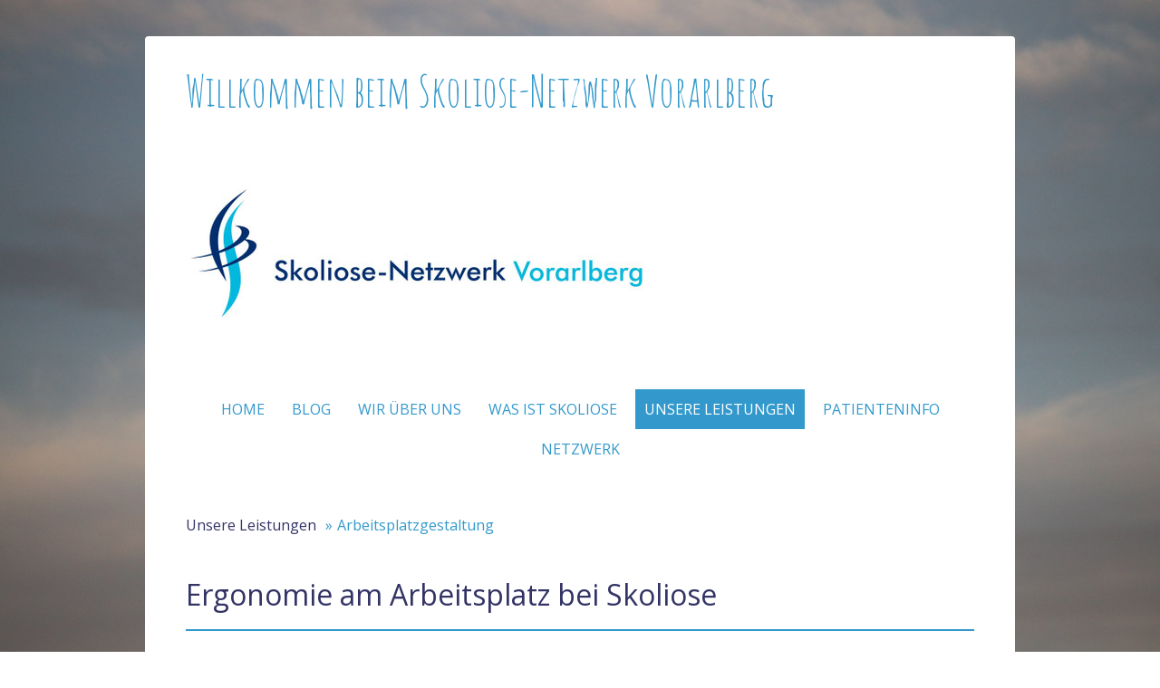

--- FILE ---
content_type: text/html; charset=UTF-8
request_url: https://www.skoliose-netzwerk-vorarlberg.at/unsere-leistungen/arbeitsplatzgestaltung/
body_size: 10614
content:
<!DOCTYPE html>
<html lang="de-DE"><head>
    <meta charset="utf-8"/>
    <link rel="dns-prefetch preconnect" href="https://u.jimcdn.com/" crossorigin="anonymous"/>
<link rel="dns-prefetch preconnect" href="https://assets.jimstatic.com/" crossorigin="anonymous"/>
<link rel="dns-prefetch preconnect" href="https://image.jimcdn.com" crossorigin="anonymous"/>
<link rel="dns-prefetch preconnect" href="https://fonts.jimstatic.com" crossorigin="anonymous"/>
<meta name="viewport" content="width=device-width, initial-scale=1"/>
<meta http-equiv="X-UA-Compatible" content="IE=edge"/>
<meta name="description" content=""/>
<meta name="robots" content="index, follow, archive"/>
<meta property="st:section" content=""/>
<meta name="generator" content="Jimdo Creator"/>
<meta name="twitter:title" content="Ergonomie am Arbeitsplatz bei Skoliose"/>
<meta name="twitter:description" content="Die richtige Gestaltung des Arbeitsplatzes ist wichtig. Gerade bei Skoliose ist darauf zu achten, dass immer wiederkehrende Abläufe nicht die Therapie zunichte machen. Oft können kleine Veränderungen wesentliche Verbesserungen bewirken. Wir helfen Ihnen, Ihren Arbeitsplatz so zu gestalten, dass er sich möglichst positiv auswirkt und wir zeigen Ihnen die problematischen Aspekte. Dauer: 60 Minuten"/>
<meta name="twitter:card" content="summary_large_image"/>
<meta property="og:url" content="https://www.skoliose-netzwerk-vorarlberg.at/unsere-leistungen/arbeitsplatzgestaltung/"/>
<meta property="og:title" content="Ergonomie am Arbeitsplatz bei Skoliose"/>
<meta property="og:description" content="Die richtige Gestaltung des Arbeitsplatzes ist wichtig. Gerade bei Skoliose ist darauf zu achten, dass immer wiederkehrende Abläufe nicht die Therapie zunichte machen. Oft können kleine Veränderungen wesentliche Verbesserungen bewirken. Wir helfen Ihnen, Ihren Arbeitsplatz so zu gestalten, dass er sich möglichst positiv auswirkt und wir zeigen Ihnen die problematischen Aspekte. Dauer: 60 Minuten"/>
<meta property="og:type" content="website"/>
<meta property="og:locale" content="de_DE"/>
<meta property="og:site_name" content="netzwerk-skolioses Webseite!"/>
<meta name="twitter:image" content="https://image.jimcdn.com/app/cms/image/transf/none/path/s9d998c6a42603260/backgroundarea/i673374fedfa48bf8/version/1518123479/image.jpg"/>
<meta property="og:image" content="https://image.jimcdn.com/app/cms/image/transf/none/path/s9d998c6a42603260/backgroundarea/i673374fedfa48bf8/version/1518123479/image.jpg"/>
<meta property="og:image:width" content="2000"/>
<meta property="og:image:height" content="1500"/>
<meta property="og:image:secure_url" content="https://image.jimcdn.com/app/cms/image/transf/none/path/s9d998c6a42603260/backgroundarea/i673374fedfa48bf8/version/1518123479/image.jpg"/><title>Ergonomie am Arbeitsplatz bei Skoliose - netzwerk-skolioses Webseite!</title>
<link rel="icon" type="image/png" href="[data-uri]"/>
    <link rel="alternate" type="application/rss+xml" title="Blog" href="https://www.skoliose-netzwerk-vorarlberg.at/rss/blog"/>    
<link rel="canonical" href="https://www.skoliose-netzwerk-vorarlberg.at/unsere-leistungen/arbeitsplatzgestaltung/"/>

        <script src="https://assets.jimstatic.com/ckies.js.7aeecda51e36f76cf70c.js"></script>

        <script src="https://assets.jimstatic.com/cookieControl.js.c1cea533ba5da95c3d32.js"></script>
    <script>window.CookieControlSet.setToNormal();</script>

    <style>html,body{margin:0}.hidden{display:none}.n{padding:5px}#cc-website-title a {text-decoration: none}.cc-m-image-align-1{text-align:left}.cc-m-image-align-2{text-align:right}.cc-m-image-align-3{text-align:center}</style>

        <link href="https://u.jimcdn.com/cms/o/s9d998c6a42603260/layout/dm_daeffb2b92b7b415122afeb8e0043ab4/css/layout.css?t=1588763036" rel="stylesheet" type="text/css" id="jimdo_layout_css"/>
<script>     /* <![CDATA[ */     /*!  loadCss [c]2014 @scottjehl, Filament Group, Inc.  Licensed MIT */     window.loadCSS = window.loadCss = function(e,n,t){var r,l=window.document,a=l.createElement("link");if(n)r=n;else{var i=(l.body||l.getElementsByTagName("head")[0]).childNodes;r=i[i.length-1]}var o=l.styleSheets;a.rel="stylesheet",a.href=e,a.media="only x",r.parentNode.insertBefore(a,n?r:r.nextSibling);var d=function(e){for(var n=a.href,t=o.length;t--;)if(o[t].href===n)return e.call(a);setTimeout(function(){d(e)})};return a.onloadcssdefined=d,d(function(){a.media=t||"all"}),a};     window.onloadCSS = function(n,o){n.onload=function(){n.onload=null,o&&o.call(n)},"isApplicationInstalled"in navigator&&"onloadcssdefined"in n&&n.onloadcssdefined(o)}     /* ]]> */ </script>     <script>
// <![CDATA[
onloadCSS(loadCss('https://assets.jimstatic.com/web.css.d9361b6586f0098197fdc233c6461efe.css') , function() {
    this.id = 'jimdo_web_css';
});
// ]]>
</script>
<link href="https://assets.jimstatic.com/web.css.d9361b6586f0098197fdc233c6461efe.css" rel="preload" as="style"/>
<noscript>
<link href="https://assets.jimstatic.com/web.css.d9361b6586f0098197fdc233c6461efe.css" rel="stylesheet"/>
</noscript>
    <script>
    //<![CDATA[
        var jimdoData = {"isTestserver":false,"isLcJimdoCom":false,"isJimdoHelpCenter":false,"isProtectedPage":false,"cstok":"","cacheJsKey":"795e2948bcaa4915af100f41b00900d2117a4da3","cacheCssKey":"795e2948bcaa4915af100f41b00900d2117a4da3","cdnUrl":"https:\/\/assets.jimstatic.com\/","minUrl":"https:\/\/assets.jimstatic.com\/app\/cdn\/min\/file\/","authUrl":"https:\/\/a.jimdo.com\/","webPath":"https:\/\/www.skoliose-netzwerk-vorarlberg.at\/","appUrl":"https:\/\/a.jimdo.com\/","cmsLanguage":"de_DE","isFreePackage":false,"mobile":false,"isDevkitTemplateUsed":true,"isTemplateResponsive":true,"websiteId":"s9d998c6a42603260","pageId":1541361815,"packageId":2,"shop":{"deliveryTimeTexts":{"1":"1 - 3 Tage Lieferzeit","2":"3 - 5 Tage Lieferzeit","3":"5 - 8 Tage Lieferzeit"},"checkoutButtonText":"Zur Kasse","isReady":false,"currencyFormat":{"pattern":"\u00a4#,##0.00","convertedPattern":"$#,##0.00","symbols":{"GROUPING_SEPARATOR":",","DECIMAL_SEPARATOR":".","CURRENCY_SYMBOL":"$"}},"currencyLocale":"en_US"},"tr":{"gmap":{"searchNotFound":"Die angegebene Adresse konnte nicht gefunden werden.","routeNotFound":"Die Anfahrtsroute konnte nicht berechnet werden. M\u00f6gliche Gr\u00fcnde: Die Startadresse ist zu ungenau oder zu weit von der Zieladresse entfernt."},"shop":{"checkoutSubmit":{"next":"N\u00e4chster Schritt","wait":"Bitte warten"},"paypalError":"Da ist leider etwas schiefgelaufen. Bitte versuche es erneut!","cartBar":"Zum Warenkorb","maintenance":"Dieser Shop ist vor\u00fcbergehend leider nicht erreichbar. Bitte probieren Sie es sp\u00e4ter noch einmal.","addToCartOverlay":{"productInsertedText":"Der Artikel wurde dem Warenkorb hinzugef\u00fcgt.","continueShoppingText":"Weiter einkaufen","reloadPageText":"neu laden"},"notReadyText":"Dieser Shop ist noch nicht vollst\u00e4ndig eingerichtet.","numLeftText":"Mehr als {:num} Exemplare dieses Artikels sind z.Z. leider nicht verf\u00fcgbar.","oneLeftText":"Es ist leider nur noch ein Exemplar dieses Artikels verf\u00fcgbar."},"common":{"timeout":"Es ist ein Fehler aufgetreten. Die von dir ausgew\u00e4hlte Aktion wurde abgebrochen. Bitte versuche es in ein paar Minuten erneut."},"form":{"badRequest":"Es ist ein Fehler aufgetreten: Die Eingaben konnten leider nicht \u00fcbermittelt werden. Bitte versuche es sp\u00e4ter noch einmal!"}},"jQuery":"jimdoGen002","isJimdoMobileApp":false,"bgConfig":{"id":24206215,"type":"picture","options":{"fixed":true},"images":[{"id":5257745815,"url":"https:\/\/image.jimcdn.com\/app\/cms\/image\/transf\/none\/path\/s9d998c6a42603260\/backgroundarea\/i673374fedfa48bf8\/version\/1518123479\/image.jpg","focalPointX":53.08334350585936789457264239899814128875732421875,"focalPointY":0.300747290589755633671842360854498110711574554443359375}]},"bgFullscreen":null,"responsiveBreakpointLandscape":767,"responsiveBreakpointPortrait":480,"copyableHeadlineLinks":false,"tocGeneration":false,"googlemapsConsoleKey":false,"loggingForAnalytics":false,"loggingForPredefinedPages":false,"isFacebookPixelIdEnabled":false,"userAccountId":"74928ee3-c940-4ad7-b817-e9d22cfd7c32"};
    // ]]>
</script>

     <script> (function(window) { 'use strict'; var regBuff = window.__regModuleBuffer = []; var regModuleBuffer = function() { var args = [].slice.call(arguments); regBuff.push(args); }; if (!window.regModule) { window.regModule = regModuleBuffer; } })(window); </script>
    <script src="https://assets.jimstatic.com/web.js.7778446e79a0c13073d7.js" async="true"></script>
    <script src="https://assets.jimstatic.com/at.js.db285b71839286136d00.js"></script>
    
</head>

<body class="body cc-page j-m-gallery-styles j-m-video-styles j-m-hr-styles j-m-header-styles j-m-text-styles j-m-emotionheader-styles j-m-htmlCode-styles j-m-rss-styles j-m-form-styles j-m-table-styles j-m-textWithImage-styles j-m-downloadDocument-styles j-m-imageSubtitle-styles j-m-flickr-styles j-m-googlemaps-styles j-m-blogSelection-styles j-m-comment-styles-disabled j-m-jimdo-styles j-m-profile-styles j-m-guestbook-styles j-m-promotion-styles j-m-twitter-styles j-m-hgrid-styles j-m-shoppingcart-styles j-m-catalog-styles j-m-product-styles-disabled j-m-facebook-styles j-m-sharebuttons-styles j-m-formnew-styles-disabled j-m-callToAction-styles j-m-turbo-styles j-m-spacing-styles j-m-googleplus-styles j-m-dummy-styles j-m-search-styles j-m-booking-styles j-footer-styles cc-pagemode-default cc-content-parent" id="page-1541361815">

<div id="cc-inner" class="cc-content-parent">

    <!-- background-area -->
    <div class="jtpl-background-area" background-area=""></div>
    <!-- END background-area -->

    <input type="checkbox" id="jtpl-mobile-navigation__checkbox" class="jtpl-mobile-navigation__checkbox"/><!-- _main.sass --><div class="jtpl-main cc-content-parent">

      <div class="jtpl-main__inner layout-alignment content-options cc-content-parent">

        <!-- _header.sass -->
        <header class="jtpl-header"><!-- _mobile-navigation.sass --><div class="jtpl-mobile-decoration"></div>
          <nav class="jtpl-mobile-navigation navigation-colors"><label for="jtpl-mobile-navigation__checkbox" class="jtpl-mobile-navigation__label">
              <span class="jtpl-mobile-navigation__borders navigation-colors__menu-icon"></span>
            </label>
            <div class="jtpl-mobile-navigation__inner">
              <div data-container="navigation"><div class="j-nav-variant-nested"><ul class="cc-nav-level-0 j-nav-level-0"><li id="cc-nav-view-1567761915" class="jmd-nav__list-item-0"><a href="/" data-link-title="Home">Home</a></li><li id="cc-nav-view-1580039615" class="jmd-nav__list-item-0"><a href="/blog/" data-link-title="Blog">Blog</a></li><li id="cc-nav-view-1507426415" class="jmd-nav__list-item-0 j-nav-has-children"><a href="/wir-über-uns/" data-link-title="Wir über uns">Wir über uns</a><span data-navi-toggle="cc-nav-view-1507426415" class="jmd-nav__toggle-button"></span><ul class="cc-nav-level-1 j-nav-level-1"><li id="cc-nav-view-1543803215" class="jmd-nav__list-item-1"><a href="/wir-über-uns/katharina-bonimaier/" data-link-title="Katharina Bonimaier">Katharina Bonimaier</a></li><li id="cc-nav-view-1601645915" class="jmd-nav__list-item-1"><a href="/wir-über-uns/silvia-dunst/" data-link-title="Silvia Dunst">Silvia Dunst</a></li><li id="cc-nav-view-1585413315" class="jmd-nav__list-item-1"><a href="/wir-über-uns/julia-sonderegger/" data-link-title="Julia Sonderegger">Julia Sonderegger</a></li><li id="cc-nav-view-1537889815" class="jmd-nav__list-item-1"><a href="/wir-über-uns/kristina-rusch/" data-link-title="Kristina Rusch">Kristina Rusch</a></li><li id="cc-nav-view-1537890215" class="jmd-nav__list-item-1"><a href="/wir-über-uns/sibylle-hartmann/" data-link-title="Sibylle Hartmann">Sibylle Hartmann</a></li><li id="cc-nav-view-1543803115" class="jmd-nav__list-item-1"><a href="/wir-über-uns/martina-tratinek/" data-link-title="Martina Innerhofer">Martina Innerhofer</a></li><li id="cc-nav-view-1602073815" class="jmd-nav__list-item-1"><a href="/wir-über-uns/offene-liste-pts-mit-schrothkurs/" data-link-title="Offene Liste - PTs mit Schrothkurs">Offene Liste - PTs mit Schrothkurs</a></li></ul></li><li id="cc-nav-view-1507426515" class="jmd-nav__list-item-0 j-nav-has-children"><a href="/was-ist-skoliose/" data-link-title="Was ist Skoliose">Was ist Skoliose</a><span data-navi-toggle="cc-nav-view-1507426515" class="jmd-nav__toggle-button"></span><ul class="cc-nav-level-1 j-nav-level-1"><li id="cc-nav-view-1521468415" class="jmd-nav__list-item-1"><a href="/was-ist-skoliose/merkmale-der-skoliose/" data-link-title="Merkmale der Skoliose">Merkmale der Skoliose</a></li><li id="cc-nav-view-1521404115" class="jmd-nav__list-item-1"><a href="/was-ist-skoliose/skoliose-und-sport/" data-link-title="Skoliose und Sport">Skoliose und Sport</a></li><li id="cc-nav-view-1521556215" class="jmd-nav__list-item-1"><a href="/was-ist-skoliose/korsettversorgung/" data-link-title="Korsettversorgung">Korsettversorgung</a></li><li id="cc-nav-view-1521556415" class="jmd-nav__list-item-1"><a href="/was-ist-skoliose/operative-versorgung/" data-link-title="Operative Versorgung">Operative Versorgung</a></li></ul></li><li id="cc-nav-view-1507426615" class="jmd-nav__list-item-0 j-nav-has-children cc-nav-parent j-nav-parent jmd-nav__item--parent"><a href="/unsere-leistungen/" data-link-title="Unsere Leistungen">Unsere Leistungen</a><span data-navi-toggle="cc-nav-view-1507426615" class="jmd-nav__toggle-button"></span><ul class="cc-nav-level-1 j-nav-level-1"><li id="cc-nav-view-1521401115" class="jmd-nav__list-item-1"><a href="/unsere-leistungen/einzeltherapie/" data-link-title="Einzeltherapie">Einzeltherapie</a></li><li id="cc-nav-view-1521401915" class="jmd-nav__list-item-1"><a href="/unsere-leistungen/gruppentherapie/" data-link-title="Gruppentherapie">Gruppentherapie</a></li><li id="cc-nav-view-1521402115" class="jmd-nav__list-item-1"><a href="/unsere-leistungen/beratungsgespräch/" data-link-title="Beratungsgespräch">Beratungsgespräch</a></li><li id="cc-nav-view-1521402215" class="jmd-nav__list-item-1"><a href="/unsere-leistungen/veranstaltungen/" data-link-title="Veranstaltungen">Veranstaltungen</a></li><li id="cc-nav-view-1541361815" class="jmd-nav__list-item-1 cc-nav-current j-nav-current jmd-nav__item--current"><a href="/unsere-leistungen/arbeitsplatzgestaltung/" data-link-title="Arbeitsplatzgestaltung" class="cc-nav-current j-nav-current jmd-nav__link--current">Arbeitsplatzgestaltung</a></li></ul></li><li id="cc-nav-view-1521403415" class="jmd-nav__list-item-0 j-nav-has-children"><a href="/patienteninfo/" data-link-title="Patienteninfo">Patienteninfo</a><span data-navi-toggle="cc-nav-view-1521403415" class="jmd-nav__toggle-button"></span><ul class="cc-nav-level-1 j-nav-level-1"><li id="cc-nav-view-1521404415" class="jmd-nav__list-item-1"><a href="/patienteninfo/aus-der-therapie/" data-link-title="Aus der Therapie">Aus der Therapie</a></li><li id="cc-nav-view-1587820315" class="jmd-nav__list-item-1"><a href="/patienteninfo/anmeldung-newsletter/" data-link-title="Anmeldung Newsletter">Anmeldung Newsletter</a></li></ul></li><li id="cc-nav-view-1521403115" class="jmd-nav__list-item-0 j-nav-has-children"><a href="/netzwerk/" data-link-title="Netzwerk">Netzwerk</a><span data-navi-toggle="cc-nav-view-1521403115" class="jmd-nav__toggle-button"></span><ul class="cc-nav-level-1 j-nav-level-1"><li id="cc-nav-view-1521538215" class="jmd-nav__list-item-1"><a href="/netzwerk/weiterführende-links/" data-link-title="weiterführende Links">weiterführende Links</a></li></ul></li></ul></div></div>
            </div>
          </nav><!-- END _mobile-navigation.sass --><div class="jtpl-title">
            <div id="cc-website-title" class="cc-single-module-element"><div id="cc-m-7924670415" class="j-module n j-header"><a href="https://www.skoliose-netzwerk-vorarlberg.at/"><span class="cc-within-single-module-element j-website-title-content" id="cc-m-header-7924670415">Willkommen beim Skoliose-Netzwerk Vorarlberg</span></a></div></div>
          </div>
          <div class="jtpl-logo">
            <div id="cc-website-logo" class="cc-single-module-element"><div id="cc-m-7860234915" class="j-module n j-imageSubtitle"><div class="cc-m-image-container"><figure class="cc-imagewrapper cc-m-image-align-1">
<a href="https://www.skoliose-netzwerk-vorarlberg.at/" target="_self"><img srcset="https://image.jimcdn.com/app/cms/image/transf/dimension=320x10000:format=jpg/path/s9d998c6a42603260/image/i9032ba143e463549/version/1760081094/image.jpg 320w, https://image.jimcdn.com/app/cms/image/transf/dimension=518x10000:format=jpg/path/s9d998c6a42603260/image/i9032ba143e463549/version/1760081094/image.jpg 518w, https://image.jimcdn.com/app/cms/image/transf/dimension=640x10000:format=jpg/path/s9d998c6a42603260/image/i9032ba143e463549/version/1760081094/image.jpg 640w, https://image.jimcdn.com/app/cms/image/transf/dimension=960x10000:format=jpg/path/s9d998c6a42603260/image/i9032ba143e463549/version/1760081094/image.jpg 960w, https://image.jimcdn.com/app/cms/image/transf/dimension=1036x10000:format=jpg/path/s9d998c6a42603260/image/i9032ba143e463549/version/1760081094/image.jpg 1036w" sizes="(min-width: 518px) 518px, 100vw" id="cc-m-imagesubtitle-image-7860234915" src="https://image.jimcdn.com/app/cms/image/transf/dimension=518x10000:format=jpg/path/s9d998c6a42603260/image/i9032ba143e463549/version/1760081094/image.jpg" alt="" class="" data-src-width="2185" data-src-height="843" data-src="https://image.jimcdn.com/app/cms/image/transf/dimension=518x10000:format=jpg/path/s9d998c6a42603260/image/i9032ba143e463549/version/1760081094/image.jpg" data-image-id="5197320215"/></a>    

</figure>
</div>
<div class="cc-clear"></div>
<script id="cc-m-reg-7860234915">// <![CDATA[

    window.regModule("module_imageSubtitle", {"data":{"imageExists":true,"hyperlink":"","hyperlink_target":"_blank","hyperlinkAsString":"","pinterest":"0","id":7860234915,"widthEqualsContent":"0","resizeWidth":"518","resizeHeight":200},"id":7860234915});
// ]]>
</script></div></div>
          </div>

          <!-- _navigation.sass -->
          <nav class="jtpl-navigation border-options"><div class="jtpl-navigation__inner navigation-colors" data-dropdown="true">
              <div data-container="navigation"><div class="j-nav-variant-nested"><ul class="cc-nav-level-0 j-nav-level-0"><li id="cc-nav-view-1567761915" class="jmd-nav__list-item-0"><a href="/" data-link-title="Home">Home</a></li><li id="cc-nav-view-1580039615" class="jmd-nav__list-item-0"><a href="/blog/" data-link-title="Blog">Blog</a></li><li id="cc-nav-view-1507426415" class="jmd-nav__list-item-0 j-nav-has-children"><a href="/wir-über-uns/" data-link-title="Wir über uns">Wir über uns</a><span data-navi-toggle="cc-nav-view-1507426415" class="jmd-nav__toggle-button"></span><ul class="cc-nav-level-1 j-nav-level-1"><li id="cc-nav-view-1543803215" class="jmd-nav__list-item-1"><a href="/wir-über-uns/katharina-bonimaier/" data-link-title="Katharina Bonimaier">Katharina Bonimaier</a></li><li id="cc-nav-view-1601645915" class="jmd-nav__list-item-1"><a href="/wir-über-uns/silvia-dunst/" data-link-title="Silvia Dunst">Silvia Dunst</a></li><li id="cc-nav-view-1585413315" class="jmd-nav__list-item-1"><a href="/wir-über-uns/julia-sonderegger/" data-link-title="Julia Sonderegger">Julia Sonderegger</a></li><li id="cc-nav-view-1537889815" class="jmd-nav__list-item-1"><a href="/wir-über-uns/kristina-rusch/" data-link-title="Kristina Rusch">Kristina Rusch</a></li><li id="cc-nav-view-1537890215" class="jmd-nav__list-item-1"><a href="/wir-über-uns/sibylle-hartmann/" data-link-title="Sibylle Hartmann">Sibylle Hartmann</a></li><li id="cc-nav-view-1543803115" class="jmd-nav__list-item-1"><a href="/wir-über-uns/martina-tratinek/" data-link-title="Martina Innerhofer">Martina Innerhofer</a></li><li id="cc-nav-view-1602073815" class="jmd-nav__list-item-1"><a href="/wir-über-uns/offene-liste-pts-mit-schrothkurs/" data-link-title="Offene Liste - PTs mit Schrothkurs">Offene Liste - PTs mit Schrothkurs</a></li></ul></li><li id="cc-nav-view-1507426515" class="jmd-nav__list-item-0 j-nav-has-children"><a href="/was-ist-skoliose/" data-link-title="Was ist Skoliose">Was ist Skoliose</a><span data-navi-toggle="cc-nav-view-1507426515" class="jmd-nav__toggle-button"></span><ul class="cc-nav-level-1 j-nav-level-1"><li id="cc-nav-view-1521468415" class="jmd-nav__list-item-1"><a href="/was-ist-skoliose/merkmale-der-skoliose/" data-link-title="Merkmale der Skoliose">Merkmale der Skoliose</a></li><li id="cc-nav-view-1521404115" class="jmd-nav__list-item-1"><a href="/was-ist-skoliose/skoliose-und-sport/" data-link-title="Skoliose und Sport">Skoliose und Sport</a></li><li id="cc-nav-view-1521556215" class="jmd-nav__list-item-1"><a href="/was-ist-skoliose/korsettversorgung/" data-link-title="Korsettversorgung">Korsettversorgung</a></li><li id="cc-nav-view-1521556415" class="jmd-nav__list-item-1"><a href="/was-ist-skoliose/operative-versorgung/" data-link-title="Operative Versorgung">Operative Versorgung</a></li></ul></li><li id="cc-nav-view-1507426615" class="jmd-nav__list-item-0 j-nav-has-children cc-nav-parent j-nav-parent jmd-nav__item--parent"><a href="/unsere-leistungen/" data-link-title="Unsere Leistungen">Unsere Leistungen</a><span data-navi-toggle="cc-nav-view-1507426615" class="jmd-nav__toggle-button"></span><ul class="cc-nav-level-1 j-nav-level-1"><li id="cc-nav-view-1521401115" class="jmd-nav__list-item-1"><a href="/unsere-leistungen/einzeltherapie/" data-link-title="Einzeltherapie">Einzeltherapie</a></li><li id="cc-nav-view-1521401915" class="jmd-nav__list-item-1"><a href="/unsere-leistungen/gruppentherapie/" data-link-title="Gruppentherapie">Gruppentherapie</a></li><li id="cc-nav-view-1521402115" class="jmd-nav__list-item-1"><a href="/unsere-leistungen/beratungsgespräch/" data-link-title="Beratungsgespräch">Beratungsgespräch</a></li><li id="cc-nav-view-1521402215" class="jmd-nav__list-item-1"><a href="/unsere-leistungen/veranstaltungen/" data-link-title="Veranstaltungen">Veranstaltungen</a></li><li id="cc-nav-view-1541361815" class="jmd-nav__list-item-1 cc-nav-current j-nav-current jmd-nav__item--current"><a href="/unsere-leistungen/arbeitsplatzgestaltung/" data-link-title="Arbeitsplatzgestaltung" class="cc-nav-current j-nav-current jmd-nav__link--current">Arbeitsplatzgestaltung</a></li></ul></li><li id="cc-nav-view-1521403415" class="jmd-nav__list-item-0 j-nav-has-children"><a href="/patienteninfo/" data-link-title="Patienteninfo">Patienteninfo</a><span data-navi-toggle="cc-nav-view-1521403415" class="jmd-nav__toggle-button"></span><ul class="cc-nav-level-1 j-nav-level-1"><li id="cc-nav-view-1521404415" class="jmd-nav__list-item-1"><a href="/patienteninfo/aus-der-therapie/" data-link-title="Aus der Therapie">Aus der Therapie</a></li><li id="cc-nav-view-1587820315" class="jmd-nav__list-item-1"><a href="/patienteninfo/anmeldung-newsletter/" data-link-title="Anmeldung Newsletter">Anmeldung Newsletter</a></li></ul></li><li id="cc-nav-view-1521403115" class="jmd-nav__list-item-0 j-nav-has-children"><a href="/netzwerk/" data-link-title="Netzwerk">Netzwerk</a><span data-navi-toggle="cc-nav-view-1521403115" class="jmd-nav__toggle-button"></span><ul class="cc-nav-level-1 j-nav-level-1"><li id="cc-nav-view-1521538215" class="jmd-nav__list-item-1"><a href="/netzwerk/weiterführende-links/" data-link-title="weiterführende Links">weiterführende Links</a></li></ul></li></ul></div></div>
            </div>
          </nav><!-- END _navigation.sass --></header><!-- END _header.sass --><!-- _content.sass --><div class="jtpl-content cc-content-parent">
          <nav class="jtpl-breadcrumb breadcrumb-options"><div data-container="navigation"><div class="j-nav-variant-breadcrumb"><ol itemscope="true" itemtype="http://schema.org/BreadcrumbList"><li itemscope="true" itemprop="itemListElement" itemtype="http://schema.org/ListItem"><a href="/unsere-leistungen/" data-link-title="Unsere Leistungen" itemprop="item"><span itemprop="name">Unsere Leistungen</span></a><meta itemprop="position" content="1"/></li><li itemscope="true" itemprop="itemListElement" itemtype="http://schema.org/ListItem" class="cc-nav-current j-nav-current"><a href="/unsere-leistungen/arbeitsplatzgestaltung/" data-link-title="Arbeitsplatzgestaltung" itemprop="item" class="cc-nav-current j-nav-current"><span itemprop="name">Arbeitsplatzgestaltung</span></a><meta itemprop="position" content="2"/></li></ol></div></div>
          </nav><div id="content_area" data-container="content"><div id="content_start"></div>
        
        <div id="cc-matrix-2039378115"><div id="cc-m-8071493515" class="j-module n j-header "><h2 class="" id="cc-m-header-8071493515">Ergonomie am Arbeitsplatz bei Skoliose</h2></div><div id="cc-m-8071493615" class="j-module n j-hr ">    <hr/>
</div><div id="cc-m-8039936015" class="j-module n j-text "><p>
     
</p>

<p>
    Die richtige Gestaltung des Arbeitsplatzes ist wichtig.
</p>

<p>
    Gerade bei Skoliose ist darauf zu achten, dass immer wiederkehrende Abläufe nicht die Therapie zunichte machen.
</p>

<p>
    Oft können kleine Veränderungen wesentliche Verbesserungen bewirken.
</p>

<p>
    Wir helfen Ihnen, Ihren Arbeitsplatz so zu gestalten, dass er sich möglichst positiv auswirkt und wir zeigen Ihnen die problematischen Aspekte.
</p>

<p>
     
</p>

<p>
    Dauer: 60 Minuten
</p></div></div>
        
        </div>
        </div>
        <!-- END _content.sass -->

        <!-- _sidebar.sass -->
        <aside class="jtpl-sidebar border-options"><div data-container="sidebar"><div id="cc-matrix-1972742415"><div id="cc-m-8451212815" class="j-module n j-text "><p>
    <span style="color: #3782c8; font-size: 24px;">NEU: UNSER NEWSLETTER</span>
</p>

<p>
    Möchten Sie 2-3 Mal pro Jahr per E-mail über aktuelle Themen rund um Skoliose und unser Netzwerkinformiert werden?
</p>

<p>
     
</p>

<p>
    <span style="font-size: 24px; color: #3782c8;">Interesse?</span>
</p>

<p>
    Schicken Sie einfach das  <span style="color: #3782c8;"><span style="font-size: 24px;"><a href="/patienteninfo/anmeldung-newsletter/" title="Anmeldung Newsletter" style="color: #3782c8;">Anmeldungsformular</a></span> </span> an unsere Netzwerk-Adresse zurück:
</p>

<p>
     
</p></div><div id="cc-m-8691683215" class="j-module n j-downloadDocument ">
        <a class="j-m-dowload" href="/app/download/8691683215/Newsletter+Anmeldung.pdf?t=1655024180">            <img src="https://assets.jimstatic.com/s/img/cc/icons/pdf.png" width="51" height="51" class="downloadImage" alt="Download"/>
                </a>
        
    <div data-name="download-description" class="descriptionContainer">
        
        
                    <div class="cc-m-download-file">
                <div class="cc-m-download-file-name">Newsletter Anmeldung.pdf</div>
                <div class="cc-m-download-file-info">
                    <span class="cc-m-download-file-type">Adobe Acrobat Dokument</span>
                    <span class="cc-m-download-file-size">70.2 KB</span>
                </div>
                <div class="cc-m-download-file-link"><a href="/app/download/8691683215/Newsletter+Anmeldung.pdf?t=1655024180" class="cc-m-download-link">Download</a></div>
            </div>
            </div>

    
    <script id="cc-m-reg-8691683215">// <![CDATA[

    window.regModule("module_downloadDocument", {"variant":"default","selector":"#cc-m-download-8691683215","id":"8691683215","showpreview":true,"fileExists":true});
// ]]>
</script></div><div id="cc-m-8451223815" class="j-module n j-text "><p>
    <span style="color: #3782c8; font-size: 26px;">Kontakt:</span>
</p>

<p>
    Sie können sich direkt an jene Kollegin wenden, die in Ihrer Nähe ist.
</p>

<p>
    Oder Sie kontaktieren uns über die Netzwerk-Adresse:
</p>

<p>
    <a href="mailto:kontakt@skoliose-netzwerk-vorarlberg.at" title="kontakt@skoliose-netzwerk-vorarlberg.at">kontakt(at)skoliose-netzwerk-vorarlberg.at</a>
</p></div></div></div>
        </aside><!-- END _sidebar.sass --><!-- _footer.sass --><footer class="jtpl-footer footer-options border-options"><div id="contentfooter" data-container="footer">

    
    <div class="j-meta-links">
        <a href="/about/">Impressum</a> | <a href="//www.skoliose-netzwerk-vorarlberg.at/j/privacy">Datenschutz</a> | <a id="cookie-policy" href="javascript:window.CookieControl.showCookieSettings();">Cookie-Richtlinie</a> | <a href="/sitemap/">Sitemap</a><br/>Copyright Skoliose-Netzwerk-Vorarlberg    </div>

    <div class="j-admin-links">
            
    <span class="loggedout">
        <a rel="nofollow" id="login" href="/login">Anmelden</a>
    </span>

<span class="loggedin">
    <a rel="nofollow" id="logout" target="_top" href="https://cms.e.jimdo.com/app/cms/logout.php">
        Abmelden    </a>
    |
    <a rel="nofollow" id="edit" target="_top" href="https://a.jimdo.com/app/auth/signin/jumpcms/?page=1541361815">Bearbeiten</a>
</span>
        </div>

    
</div>

        </footer><!-- END _footer.sass --><!-- _cart.sass --><div class="jtpl-cart">
          
        </div>
        <!-- END _cart.sass -->

      </div>
    </div>
    <!-- END _main.sass -->

  </div>
    <ul class="cc-FloatingButtonBarContainer cc-FloatingButtonBarContainer-right hidden">

                    <!-- scroll to top button -->
            <li class="cc-FloatingButtonBarContainer-button-scroll">
                <a href="javascript:void(0);" title="Nach oben scrollen">
                    <span>Nach oben scrollen</span>
                </a>
            </li>
            <script>// <![CDATA[

    window.regModule("common_scrolltotop", []);
// ]]>
</script>    </ul>
    <script type="text/javascript">
//<![CDATA[
addAutomatedTracking('creator.website', track_anon);
//]]>
</script>
    
<div id="loginbox" class="hidden">

    <div id="loginbox-header">

    <a class="cc-close" title="Dieses Element zuklappen" href="#">zuklappen</a>

    <div class="c"></div>

</div>

<div id="loginbox-content">

        <div id="resendpw"></div>

        <div id="loginboxOuter"></div>
    </div>
</div>
<div id="loginbox-darklayer" class="hidden"></div>
<script>// <![CDATA[

    window.regModule("web_login", {"url":"https:\/\/www.skoliose-netzwerk-vorarlberg.at\/","pageId":1541361815});
// ]]>
</script>


<div class="cc-individual-cookie-settings" id="cc-individual-cookie-settings" style="display: none" data-nosnippet="true">

</div>
<script>// <![CDATA[

    window.regModule("web_individualCookieSettings", {"categories":[{"type":"NECESSARY","name":"Unbedingt erforderlich","description":"Unbedingt erforderliche Cookies erm\u00f6glichen grundlegende Funktionen und sind f\u00fcr die einwandfreie Funktion der Website erforderlich. Daher kann man sie nicht deaktivieren. Diese Art von Cookies wird ausschlie\u00dflich von dem Betreiber der Website verwendet (First-Party-Cookie) und s\u00e4mtliche Informationen, die in den Cookies gespeichert sind, werden nur an diese Website gesendet.","required":true,"cookies":[{"key":"cookielaw","name":"cookielaw","description":"Cookielaw\n\nDieses Cookie zeigt das Cookie-Banner an und speichert die Cookie-Einstellungen des Besuchers.\n\nAnbieter:\nJimdo GmbH, Stresemannstrasse 375, 22761 Hamburg, Deutschland.\n\nCookie-Name: ckies_cookielaw\nCookie-Laufzeit: 1 Jahr\n\nDatenschutzerkl\u00e4rung:\nhttps:\/\/www.jimdo.com\/de\/info\/datenschutzerklaerung\/ ","required":true},{"key":"control-cookies-wildcard","name":"ckies_*","description":"Jimdo Control Cookies\n\nSteuerungs-Cookies zur Aktivierung der vom Website-Besucher ausgew\u00e4hlten Dienste\/Cookies und zur Speicherung der entsprechenden Cookie-Einstellungen. \n\nAnbieter:\nJimdo GmbH, Stresemannstra\u00dfe 375, 22761 Hamburg, Deutschland.\n\nCookie-Namen: ckies_*, ckies_postfinance, ckies_stripe, ckies_powr, ckies_google, ckies_cookielaw, ckies_ga, ckies_jimdo_analytics, ckies_fb_analytics, ckies_fr\n\nCookie-Laufzeit: 1 Jahr\n\nDatenschutzerkl\u00e4rung:\nhttps:\/\/www.jimdo.com\/de\/info\/datenschutzerklaerung\/ ","required":true}]},{"type":"FUNCTIONAL","name":"Funktionell","description":"Funktionelle Cookies erm\u00f6glichen dieser Website, bestimmte Funktionen zur Verf\u00fcgung zu stellen und Informationen zu speichern, die vom Nutzer eingegeben wurden \u2013 beispielsweise bereits registrierte Namen oder die Sprachauswahl. Damit werden verbesserte und personalisierte Funktionen gew\u00e4hrleistet.","required":false,"cookies":[{"key":"powr-v2","name":"powr","description":"POWr.io Cookies\n\nDiese Cookies registrieren anonyme, statistische Daten \u00fcber das Verhalten des Besuchers dieser Website und sind verantwortlich f\u00fcr die Gew\u00e4hrleistung der Funktionalit\u00e4t bestimmter Widgets, die auf dieser Website eingesetzt werden. Sie werden ausschlie\u00dflich f\u00fcr interne Analysen durch den Webseitenbetreiber verwendet z. B. f\u00fcr den Besucherz\u00e4hler.\n\nAnbieter:\nPowr.io, POWr HQ, 340 Pine Street, San Francisco, California 94104, USA.\n\nCookie Namen und Laufzeiten:\nahoy_unique_[unique id] (Laufzeit: Sitzung), POWR_PRODUCTION  (Laufzeit: Sitzung),  ahoy_visitor  (Laufzeit: 2 Jahre),   ahoy_visit  (Laufzeit: 1 Tag), src (Laufzeit: 30 Tage) Security, _gid Persistent (Laufzeit: 1 Tag), NID (Domain: google.com, Laufzeit: 180 Tage), 1P_JAR (Domain: google.com, Laufzeit: 30 Tage), DV (Domain: google.com, Laufzeit: 2 Stunden), SIDCC (Domain: google.com, Laufzeit: 1 Jahre), SID (Domain: google.com, Laufzeit: 2 Jahre), HSID (Domain: google.com, Laufzeit: 2 Jahre), SEARCH_SAMESITE (Domain: google.com, Laufzeit: 6 Monate), __cfduid (Domain: powrcdn.com, Laufzeit: 30 Tage).\n\nCookie-Richtlinie:\nhttps:\/\/www.powr.io\/privacy \n\nDatenschutzerkl\u00e4rung:\nhttps:\/\/www.powr.io\/privacy ","required":false},{"key":"google_maps","name":"Google Maps","description":"Die Aktivierung und Speicherung dieser Einstellung schaltet die Anzeige der Google Maps frei. \nAnbieter: Google LLC, 1600 Amphitheatre Parkway, Mountain View, CA 94043, USA oder Google Ireland Limited, Gordon House, Barrow Street, Dublin 4, Irland, wenn Sie in der EU ans\u00e4ssig sind.\nCookie Name und Laufzeit: google_maps ( Laufzeit: 1 Jahr)\nCookie Richtlinie: https:\/\/policies.google.com\/technologies\/cookies\nDatenschutzerkl\u00e4rung: https:\/\/policies.google.com\/privacy\n","required":false}]},{"type":"PERFORMANCE","name":"Performance","description":"Die Performance-Cookies sammeln Informationen dar\u00fcber, wie diese Website genutzt wird. Der Betreiber der Website nutzt diese Cookies um die Attraktivit\u00e4t, den Inhalt und die Funktionalit\u00e4t der Website zu verbessern.","required":false,"cookies":[]},{"type":"MARKETING","name":"Marketing \/ Third Party","description":"Marketing- \/ Third Party-Cookies stammen unter anderem von externen Werbeunternehmen und werden verwendet, um Informationen \u00fcber die vom Nutzer besuchten Websites zu sammeln, um z. B. zielgruppenorientierte Werbung f\u00fcr den Benutzer zu erstellen.","required":false,"cookies":[{"key":"powr_marketing","name":"powr_marketing","description":"POWr.io Cookies \n \nDiese Cookies sammeln zu Analysezwecken anonymisierte Informationen dar\u00fcber, wie Nutzer diese Website verwenden. \n\nAnbieter:\nPowr.io, POWr HQ, 340 Pine Street, San Francisco, California 94104, USA.  \n \nCookie-Namen und Laufzeiten: \n__Secure-3PAPISID (Domain: google.com, Laufzeit: 2 Jahre), SAPISID (Domain: google.com, Laufzeit: 2 Jahre), APISID (Domain: google.com, Laufzeit: 2 Jahre), SSID (Domain: google.com, Laufzeit: 2 Jahre), __Secure-3PSID (Domain: google.com, Laufzeit: 2 Jahre), CC (Domain:google.com, Laufzeit: 1 Jahr), ANID (Domain: google.com, Laufzeit: 10 Jahre), OTZ (Domain:google.com, Laufzeit: 1 Monat).\n \nCookie-Richtlinie: \nhttps:\/\/www.powr.io\/privacy \n \nDatenschutzerkl\u00e4rung: \nhttps:\/\/www.powr.io\/privacy \n","required":false}]}],"pagesWithoutCookieSettings":["\/about\/","\/j\/privacy"],"cookieSettingsHtmlUrl":"\/app\/module\/cookiesettings\/getcookiesettingshtml"});
// ]]>
</script>

</body>
</html>


--- FILE ---
content_type: application/javascript
request_url: https://a.jimdo.com/app/web/loginstate?callback=jQuery1120009259067913407315_1762403219573&owi=s9d998c6a42603260&_=1762403219574
body_size: 6
content:
jQuery1120009259067913407315_1762403219573({"loginstate":false});